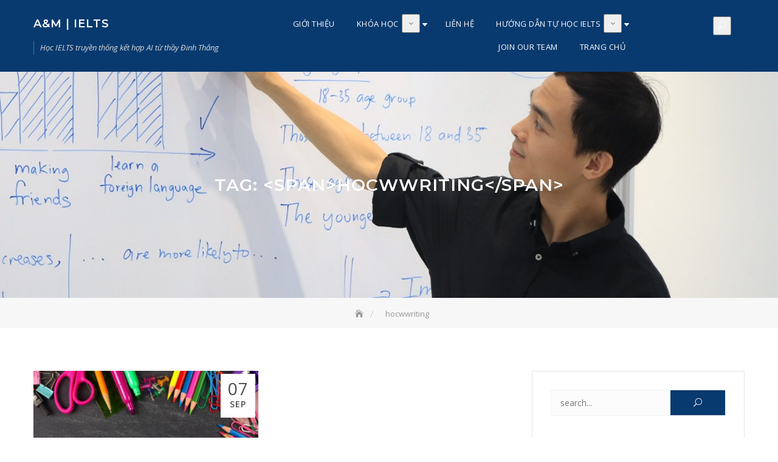

--- FILE ---
content_type: text/html; charset=UTF-8
request_url: https://ielts-dinhthang.com/tag/hocwwriting/
body_size: 12356
content:
<!DOCTYPE html>
<html lang="en-US">
<head>
	<meta charset="UTF-8">
	<meta name="viewport" content="width=device-width, initial-scale=1">
	<link rel="profile" href="http://gmpg.org/xfn/11">
	<title>hocwwriting &#8211; A&amp;M | IELTS </title>
<meta name='robots' content='max-image-preview:large' />
<link rel='dns-prefetch' href='//fonts.googleapis.com' />
<link rel='dns-prefetch' href='//s.w.org' />
<link rel="alternate" type="application/rss+xml" title="A&amp;M | IELTS  &raquo; Feed" href="https://ielts-dinhthang.com/feed/" />
<link rel="alternate" type="application/rss+xml" title="A&amp;M | IELTS  &raquo; Comments Feed" href="https://ielts-dinhthang.com/comments/feed/" />
<link rel="alternate" type="application/rss+xml" title="A&amp;M | IELTS  &raquo; hocwwriting Tag Feed" href="https://ielts-dinhthang.com/tag/hocwwriting/feed/" />
<script type="text/javascript">
window._wpemojiSettings = {"baseUrl":"https:\/\/s.w.org\/images\/core\/emoji\/13.1.0\/72x72\/","ext":".png","svgUrl":"https:\/\/s.w.org\/images\/core\/emoji\/13.1.0\/svg\/","svgExt":".svg","source":{"concatemoji":"https:\/\/ielts-dinhthang.com\/wp-includes\/js\/wp-emoji-release.min.js?ver=5.9.12"}};
/*! This file is auto-generated */
!function(e,a,t){var n,r,o,i=a.createElement("canvas"),p=i.getContext&&i.getContext("2d");function s(e,t){var a=String.fromCharCode;p.clearRect(0,0,i.width,i.height),p.fillText(a.apply(this,e),0,0);e=i.toDataURL();return p.clearRect(0,0,i.width,i.height),p.fillText(a.apply(this,t),0,0),e===i.toDataURL()}function c(e){var t=a.createElement("script");t.src=e,t.defer=t.type="text/javascript",a.getElementsByTagName("head")[0].appendChild(t)}for(o=Array("flag","emoji"),t.supports={everything:!0,everythingExceptFlag:!0},r=0;r<o.length;r++)t.supports[o[r]]=function(e){if(!p||!p.fillText)return!1;switch(p.textBaseline="top",p.font="600 32px Arial",e){case"flag":return s([127987,65039,8205,9895,65039],[127987,65039,8203,9895,65039])?!1:!s([55356,56826,55356,56819],[55356,56826,8203,55356,56819])&&!s([55356,57332,56128,56423,56128,56418,56128,56421,56128,56430,56128,56423,56128,56447],[55356,57332,8203,56128,56423,8203,56128,56418,8203,56128,56421,8203,56128,56430,8203,56128,56423,8203,56128,56447]);case"emoji":return!s([10084,65039,8205,55357,56613],[10084,65039,8203,55357,56613])}return!1}(o[r]),t.supports.everything=t.supports.everything&&t.supports[o[r]],"flag"!==o[r]&&(t.supports.everythingExceptFlag=t.supports.everythingExceptFlag&&t.supports[o[r]]);t.supports.everythingExceptFlag=t.supports.everythingExceptFlag&&!t.supports.flag,t.DOMReady=!1,t.readyCallback=function(){t.DOMReady=!0},t.supports.everything||(n=function(){t.readyCallback()},a.addEventListener?(a.addEventListener("DOMContentLoaded",n,!1),e.addEventListener("load",n,!1)):(e.attachEvent("onload",n),a.attachEvent("onreadystatechange",function(){"complete"===a.readyState&&t.readyCallback()})),(n=t.source||{}).concatemoji?c(n.concatemoji):n.wpemoji&&n.twemoji&&(c(n.twemoji),c(n.wpemoji)))}(window,document,window._wpemojiSettings);
</script>
<style type="text/css">
img.wp-smiley,
img.emoji {
	display: inline !important;
	border: none !important;
	box-shadow: none !important;
	height: 1em !important;
	width: 1em !important;
	margin: 0 0.07em !important;
	vertical-align: -0.1em !important;
	background: none !important;
	padding: 0 !important;
}
</style>
	<link rel='stylesheet' id='wp-block-library-css'  href='https://ielts-dinhthang.com/wp-includes/css/dist/block-library/style.min.css?ver=5.9.12' type='text/css' media='all' />
<style id='wp-block-library-theme-inline-css' type='text/css'>
.wp-block-audio figcaption{color:#555;font-size:13px;text-align:center}.is-dark-theme .wp-block-audio figcaption{color:hsla(0,0%,100%,.65)}.wp-block-code>code{font-family:Menlo,Consolas,monaco,monospace;color:#1e1e1e;padding:.8em 1em;border:1px solid #ddd;border-radius:4px}.wp-block-embed figcaption{color:#555;font-size:13px;text-align:center}.is-dark-theme .wp-block-embed figcaption{color:hsla(0,0%,100%,.65)}.blocks-gallery-caption{color:#555;font-size:13px;text-align:center}.is-dark-theme .blocks-gallery-caption{color:hsla(0,0%,100%,.65)}.wp-block-image figcaption{color:#555;font-size:13px;text-align:center}.is-dark-theme .wp-block-image figcaption{color:hsla(0,0%,100%,.65)}.wp-block-pullquote{border-top:4px solid;border-bottom:4px solid;margin-bottom:1.75em;color:currentColor}.wp-block-pullquote__citation,.wp-block-pullquote cite,.wp-block-pullquote footer{color:currentColor;text-transform:uppercase;font-size:.8125em;font-style:normal}.wp-block-quote{border-left:.25em solid;margin:0 0 1.75em;padding-left:1em}.wp-block-quote cite,.wp-block-quote footer{color:currentColor;font-size:.8125em;position:relative;font-style:normal}.wp-block-quote.has-text-align-right{border-left:none;border-right:.25em solid;padding-left:0;padding-right:1em}.wp-block-quote.has-text-align-center{border:none;padding-left:0}.wp-block-quote.is-large,.wp-block-quote.is-style-large,.wp-block-quote.is-style-plain{border:none}.wp-block-search .wp-block-search__label{font-weight:700}.wp-block-group:where(.has-background){padding:1.25em 2.375em}.wp-block-separator{border:none;border-bottom:2px solid;margin-left:auto;margin-right:auto;opacity:.4}.wp-block-separator:not(.is-style-wide):not(.is-style-dots){width:100px}.wp-block-separator.has-background:not(.is-style-dots){border-bottom:none;height:1px}.wp-block-separator.has-background:not(.is-style-wide):not(.is-style-dots){height:2px}.wp-block-table thead{border-bottom:3px solid}.wp-block-table tfoot{border-top:3px solid}.wp-block-table td,.wp-block-table th{padding:.5em;border:1px solid;word-break:normal}.wp-block-table figcaption{color:#555;font-size:13px;text-align:center}.is-dark-theme .wp-block-table figcaption{color:hsla(0,0%,100%,.65)}.wp-block-video figcaption{color:#555;font-size:13px;text-align:center}.is-dark-theme .wp-block-video figcaption{color:hsla(0,0%,100%,.65)}.wp-block-template-part.has-background{padding:1.25em 2.375em;margin-top:0;margin-bottom:0}
</style>
<style id='global-styles-inline-css' type='text/css'>
body{--wp--preset--color--black: #000000;--wp--preset--color--cyan-bluish-gray: #abb8c3;--wp--preset--color--white: #ffffff;--wp--preset--color--pale-pink: #f78da7;--wp--preset--color--vivid-red: #cf2e2e;--wp--preset--color--luminous-vivid-orange: #ff6900;--wp--preset--color--luminous-vivid-amber: #fcb900;--wp--preset--color--light-green-cyan: #7bdcb5;--wp--preset--color--vivid-green-cyan: #00d084;--wp--preset--color--pale-cyan-blue: #8ed1fc;--wp--preset--color--vivid-cyan-blue: #0693e3;--wp--preset--color--vivid-purple: #9b51e0;--wp--preset--color--tan: #E6DBAD;--wp--preset--color--yellow: #FDE64B;--wp--preset--color--orange: #ED7014;--wp--preset--color--red: #D0312D;--wp--preset--color--pink: #b565a7;--wp--preset--color--purple: #A32CC4;--wp--preset--color--blue: #083a6f;--wp--preset--color--green: #67B930;--wp--preset--color--brown: #231709;--wp--preset--color--grey: #4d4d4d;--wp--preset--gradient--vivid-cyan-blue-to-vivid-purple: linear-gradient(135deg,rgba(6,147,227,1) 0%,rgb(155,81,224) 100%);--wp--preset--gradient--light-green-cyan-to-vivid-green-cyan: linear-gradient(135deg,rgb(122,220,180) 0%,rgb(0,208,130) 100%);--wp--preset--gradient--luminous-vivid-amber-to-luminous-vivid-orange: linear-gradient(135deg,rgba(252,185,0,1) 0%,rgba(255,105,0,1) 100%);--wp--preset--gradient--luminous-vivid-orange-to-vivid-red: linear-gradient(135deg,rgba(255,105,0,1) 0%,rgb(207,46,46) 100%);--wp--preset--gradient--very-light-gray-to-cyan-bluish-gray: linear-gradient(135deg,rgb(238,238,238) 0%,rgb(169,184,195) 100%);--wp--preset--gradient--cool-to-warm-spectrum: linear-gradient(135deg,rgb(74,234,220) 0%,rgb(151,120,209) 20%,rgb(207,42,186) 40%,rgb(238,44,130) 60%,rgb(251,105,98) 80%,rgb(254,248,76) 100%);--wp--preset--gradient--blush-light-purple: linear-gradient(135deg,rgb(255,206,236) 0%,rgb(152,150,240) 100%);--wp--preset--gradient--blush-bordeaux: linear-gradient(135deg,rgb(254,205,165) 0%,rgb(254,45,45) 50%,rgb(107,0,62) 100%);--wp--preset--gradient--luminous-dusk: linear-gradient(135deg,rgb(255,203,112) 0%,rgb(199,81,192) 50%,rgb(65,88,208) 100%);--wp--preset--gradient--pale-ocean: linear-gradient(135deg,rgb(255,245,203) 0%,rgb(182,227,212) 50%,rgb(51,167,181) 100%);--wp--preset--gradient--electric-grass: linear-gradient(135deg,rgb(202,248,128) 0%,rgb(113,206,126) 100%);--wp--preset--gradient--midnight: linear-gradient(135deg,rgb(2,3,129) 0%,rgb(40,116,252) 100%);--wp--preset--duotone--dark-grayscale: url('#wp-duotone-dark-grayscale');--wp--preset--duotone--grayscale: url('#wp-duotone-grayscale');--wp--preset--duotone--purple-yellow: url('#wp-duotone-purple-yellow');--wp--preset--duotone--blue-red: url('#wp-duotone-blue-red');--wp--preset--duotone--midnight: url('#wp-duotone-midnight');--wp--preset--duotone--magenta-yellow: url('#wp-duotone-magenta-yellow');--wp--preset--duotone--purple-green: url('#wp-duotone-purple-green');--wp--preset--duotone--blue-orange: url('#wp-duotone-blue-orange');--wp--preset--font-size--small: 12px;--wp--preset--font-size--medium: 20px;--wp--preset--font-size--large: 36px;--wp--preset--font-size--x-large: 42px;--wp--preset--font-size--regular: 16px;--wp--preset--font-size--larger: 36px;--wp--preset--font-size--huge: 48px;}.has-black-color{color: var(--wp--preset--color--black) !important;}.has-cyan-bluish-gray-color{color: var(--wp--preset--color--cyan-bluish-gray) !important;}.has-white-color{color: var(--wp--preset--color--white) !important;}.has-pale-pink-color{color: var(--wp--preset--color--pale-pink) !important;}.has-vivid-red-color{color: var(--wp--preset--color--vivid-red) !important;}.has-luminous-vivid-orange-color{color: var(--wp--preset--color--luminous-vivid-orange) !important;}.has-luminous-vivid-amber-color{color: var(--wp--preset--color--luminous-vivid-amber) !important;}.has-light-green-cyan-color{color: var(--wp--preset--color--light-green-cyan) !important;}.has-vivid-green-cyan-color{color: var(--wp--preset--color--vivid-green-cyan) !important;}.has-pale-cyan-blue-color{color: var(--wp--preset--color--pale-cyan-blue) !important;}.has-vivid-cyan-blue-color{color: var(--wp--preset--color--vivid-cyan-blue) !important;}.has-vivid-purple-color{color: var(--wp--preset--color--vivid-purple) !important;}.has-black-background-color{background-color: var(--wp--preset--color--black) !important;}.has-cyan-bluish-gray-background-color{background-color: var(--wp--preset--color--cyan-bluish-gray) !important;}.has-white-background-color{background-color: var(--wp--preset--color--white) !important;}.has-pale-pink-background-color{background-color: var(--wp--preset--color--pale-pink) !important;}.has-vivid-red-background-color{background-color: var(--wp--preset--color--vivid-red) !important;}.has-luminous-vivid-orange-background-color{background-color: var(--wp--preset--color--luminous-vivid-orange) !important;}.has-luminous-vivid-amber-background-color{background-color: var(--wp--preset--color--luminous-vivid-amber) !important;}.has-light-green-cyan-background-color{background-color: var(--wp--preset--color--light-green-cyan) !important;}.has-vivid-green-cyan-background-color{background-color: var(--wp--preset--color--vivid-green-cyan) !important;}.has-pale-cyan-blue-background-color{background-color: var(--wp--preset--color--pale-cyan-blue) !important;}.has-vivid-cyan-blue-background-color{background-color: var(--wp--preset--color--vivid-cyan-blue) !important;}.has-vivid-purple-background-color{background-color: var(--wp--preset--color--vivid-purple) !important;}.has-black-border-color{border-color: var(--wp--preset--color--black) !important;}.has-cyan-bluish-gray-border-color{border-color: var(--wp--preset--color--cyan-bluish-gray) !important;}.has-white-border-color{border-color: var(--wp--preset--color--white) !important;}.has-pale-pink-border-color{border-color: var(--wp--preset--color--pale-pink) !important;}.has-vivid-red-border-color{border-color: var(--wp--preset--color--vivid-red) !important;}.has-luminous-vivid-orange-border-color{border-color: var(--wp--preset--color--luminous-vivid-orange) !important;}.has-luminous-vivid-amber-border-color{border-color: var(--wp--preset--color--luminous-vivid-amber) !important;}.has-light-green-cyan-border-color{border-color: var(--wp--preset--color--light-green-cyan) !important;}.has-vivid-green-cyan-border-color{border-color: var(--wp--preset--color--vivid-green-cyan) !important;}.has-pale-cyan-blue-border-color{border-color: var(--wp--preset--color--pale-cyan-blue) !important;}.has-vivid-cyan-blue-border-color{border-color: var(--wp--preset--color--vivid-cyan-blue) !important;}.has-vivid-purple-border-color{border-color: var(--wp--preset--color--vivid-purple) !important;}.has-vivid-cyan-blue-to-vivid-purple-gradient-background{background: var(--wp--preset--gradient--vivid-cyan-blue-to-vivid-purple) !important;}.has-light-green-cyan-to-vivid-green-cyan-gradient-background{background: var(--wp--preset--gradient--light-green-cyan-to-vivid-green-cyan) !important;}.has-luminous-vivid-amber-to-luminous-vivid-orange-gradient-background{background: var(--wp--preset--gradient--luminous-vivid-amber-to-luminous-vivid-orange) !important;}.has-luminous-vivid-orange-to-vivid-red-gradient-background{background: var(--wp--preset--gradient--luminous-vivid-orange-to-vivid-red) !important;}.has-very-light-gray-to-cyan-bluish-gray-gradient-background{background: var(--wp--preset--gradient--very-light-gray-to-cyan-bluish-gray) !important;}.has-cool-to-warm-spectrum-gradient-background{background: var(--wp--preset--gradient--cool-to-warm-spectrum) !important;}.has-blush-light-purple-gradient-background{background: var(--wp--preset--gradient--blush-light-purple) !important;}.has-blush-bordeaux-gradient-background{background: var(--wp--preset--gradient--blush-bordeaux) !important;}.has-luminous-dusk-gradient-background{background: var(--wp--preset--gradient--luminous-dusk) !important;}.has-pale-ocean-gradient-background{background: var(--wp--preset--gradient--pale-ocean) !important;}.has-electric-grass-gradient-background{background: var(--wp--preset--gradient--electric-grass) !important;}.has-midnight-gradient-background{background: var(--wp--preset--gradient--midnight) !important;}.has-small-font-size{font-size: var(--wp--preset--font-size--small) !important;}.has-medium-font-size{font-size: var(--wp--preset--font-size--medium) !important;}.has-large-font-size{font-size: var(--wp--preset--font-size--large) !important;}.has-x-large-font-size{font-size: var(--wp--preset--font-size--x-large) !important;}
</style>
<link rel='stylesheet' id='wpfc-css'  href='https://ielts-dinhthang.com/wp-content/plugins/gs-facebook-comments/public/css/wpfc-public.css?ver=1.7.5' type='text/css' media='all' />
<link rel='stylesheet' id='learndash_quiz_front_css-css'  href='//ielts-dinhthang.com/wp-content/plugins/sfwd-lms/themes/legacy/templates/learndash_quiz_front.min.css?ver=3.6.0.3' type='text/css' media='all' />
<link rel='stylesheet' id='jquery-dropdown-css-css'  href='//ielts-dinhthang.com/wp-content/plugins/sfwd-lms/assets/css/jquery.dropdown.min.css?ver=3.6.0.3' type='text/css' media='all' />
<link rel='stylesheet' id='learndash_lesson_video-css'  href='//ielts-dinhthang.com/wp-content/plugins/sfwd-lms/themes/legacy/templates/learndash_lesson_video.min.css?ver=3.6.0.3' type='text/css' media='all' />
<link rel='stylesheet' id='learndash-front-css'  href='//ielts-dinhthang.com/wp-content/plugins/sfwd-lms/themes/ld30/assets/css/learndash.min.css?ver=3.6.0.3' type='text/css' media='all' />
<link rel='stylesheet' id='education-booster-google-fonts-css'  href='https://fonts.googleapis.com/css?family=Montserrat:300,300i,400,400i,500,500i,600,600i,700,700i|Open+Sans:300,300i,400,400i,600,600i,700,700i,800,800i' type='text/css' media='all' />
<link rel='stylesheet' id='bootstrap-css'  href='https://ielts-dinhthang.com/wp-content/themes/education-booster/assets/vendors/bootstrap/css/bootstrap.min.css' type='text/css' media='all' />
<link rel='stylesheet' id='kfi-icons-css'  href='https://ielts-dinhthang.com/wp-content/themes/education-booster/assets/vendors/kf-icons/css/style.css' type='text/css' media='all' />
<link rel='stylesheet' id='owlcarousel-css'  href='https://ielts-dinhthang.com/wp-content/themes/education-booster/assets/vendors/OwlCarousel2-2.2.1/assets/owl.carousel.min.css' type='text/css' media='all' />
<link rel='stylesheet' id='owlcarousel-theme-css'  href='https://ielts-dinhthang.com/wp-content/themes/education-booster/assets/vendors/OwlCarousel2-2.2.1/assets/owl.theme.default.min.css' type='text/css' media='all' />
<link rel='stylesheet' id='education-booster-blocks-css'  href='https://ielts-dinhthang.com/wp-content/themes/education-booster/assets/css/blocks.min.css' type='text/css' media='all' />
<link rel='stylesheet' id='education-booster-style-css'  href='https://ielts-dinhthang.com/wp-content/themes/education-booster/style.css' type='text/css' media='all' />
<style id='akismet-widget-style-inline-css' type='text/css'>

			.a-stats {
				--akismet-color-mid-green: #357b49;
				--akismet-color-white: #fff;
				--akismet-color-light-grey: #f6f7f7;

				max-width: 350px;
				width: auto;
			}

			.a-stats * {
				all: unset;
				box-sizing: border-box;
			}

			.a-stats strong {
				font-weight: 600;
			}

			.a-stats a.a-stats__link,
			.a-stats a.a-stats__link:visited,
			.a-stats a.a-stats__link:active {
				background: var(--akismet-color-mid-green);
				border: none;
				box-shadow: none;
				border-radius: 8px;
				color: var(--akismet-color-white);
				cursor: pointer;
				display: block;
				font-family: -apple-system, BlinkMacSystemFont, 'Segoe UI', 'Roboto', 'Oxygen-Sans', 'Ubuntu', 'Cantarell', 'Helvetica Neue', sans-serif;
				font-weight: 500;
				padding: 12px;
				text-align: center;
				text-decoration: none;
				transition: all 0.2s ease;
			}

			/* Extra specificity to deal with TwentyTwentyOne focus style */
			.widget .a-stats a.a-stats__link:focus {
				background: var(--akismet-color-mid-green);
				color: var(--akismet-color-white);
				text-decoration: none;
			}

			.a-stats a.a-stats__link:hover {
				filter: brightness(110%);
				box-shadow: 0 4px 12px rgba(0, 0, 0, 0.06), 0 0 2px rgba(0, 0, 0, 0.16);
			}

			.a-stats .count {
				color: var(--akismet-color-white);
				display: block;
				font-size: 1.5em;
				line-height: 1.4;
				padding: 0 13px;
				white-space: nowrap;
			}
		
</style>
<script type='text/javascript' src='https://ielts-dinhthang.com/wp-includes/js/jquery/jquery.min.js?ver=3.6.0' id='jquery-core-js'></script>
<script type='text/javascript' src='https://ielts-dinhthang.com/wp-includes/js/jquery/jquery-migrate.min.js?ver=3.3.2' id='jquery-migrate-js'></script>
<script type='text/javascript' src='https://ielts-dinhthang.com/wp-content/plugins/gs-facebook-comments/public/js/wpfc-public.js?ver=1.7.5' id='wpfc-js'></script>
<link rel="https://api.w.org/" href="https://ielts-dinhthang.com/wp-json/" /><link rel="alternate" type="application/json" href="https://ielts-dinhthang.com/wp-json/wp/v2/tags/130" /><link rel="EditURI" type="application/rsd+xml" title="RSD" href="https://ielts-dinhthang.com/xmlrpc.php?rsd" />
<link rel="wlwmanifest" type="application/wlwmanifest+xml" href="https://ielts-dinhthang.com/wp-includes/wlwmanifest.xml" /> 
<meta name="generator" content="WordPress 5.9.12" />
<meta property="fb:app_id" content="791009221281054" />		<script>
			var jabvfcr = {
				selector: "FOOTER &gt; DIV &gt; DIV &gt; DIV",
				manipulation: "html",
				html: '<strong>A&amp;M | IELTS </strong>- Phương pháp học IELTS truyền thống kết hợp AI từ thầy Đinh Thắng\n  <strong>Hotline</strong> 032.888.5020 \n Số 04/91 Lương Định Của, Đống Đa, Hà Nội<a href="https://www.facebook.com/ieltsdinhthang">/ieltsdinhthang</a><strong>A&amp;M | IELTS </strong> là trung tâm Anh ngữ trực thuộc Công ty Cổ phần Giáo dục EDUNAS Việt Nam | Giấy chứng nhận doanh nghiệp số 0109498087 | Sở Kế hoạch &amp; Đầu tư TP Hà Nội. '
			};
		</script>
			<style type="text/css">
		.offcanvas-menu-open .kt-offcanvas-overlay {
		    position: fixed;
		    width: 100%;
		    height: 100%;
		    background: rgba(0, 0, 0, 0.7);
		    opacity: 1;
		    z-index: 9;
		    top: 0px;
		}

		.kt-offcanvas-overlay {
		    width: 0;
		    height: 0;
		    opacity: 0;
		    transition: opacity 0.5s;
		}
		
		#primary-nav-container{
			padding-top: 0px;
		}

					.top-header {
			    background-color: #262626;
			}
			.top-header, .top-header .top-header-left .list a, .top-header .top-header-right .socialgroup a {
			    color: #ccc;
			}
		
		
		
		
		/*======================================*/
		/* Site title */
		/*======================================*/
		.site-header .site-branding .site-title,
		.site-header .site-branding .site-title a {
			color: #ffffff;
		} 

		/*======================================*/
		/* Tagline title */
		/*======================================*/
		.site-header .site-branding .site-description {
			color: #d9d9d9;
		}

		/*======================================*/
		/* Primary color */
		/*======================================*/

		/*======================================*/
		/* Background Primary color */
		/*======================================*/
		.button-primary,
		#go-top span,
		.site-header,
		.block-slider #kt-slide-pager .owl-dot span:hover,
		.block-slider #kt-slide-pager .owl-dot span:focus,
		.block-slider #kt-slide-pager .owl-dot span:active,
		.block-slider #kt-slide-pager .owl-dot.active span:hover,
		.block-slider #kt-slide-pager .owl-dot.active span:focus,
		.block-slider #kt-slide-pager .owl-dot.active span:active,
		article.hentry.sticky .post-format-outer > span a,
		.icon-block-outer .list-inner .icon-area .icon-outer a,
		.searchform .search-button,
		.block-grid .post-content .post-content-inner span.cat a,
		.top-header .top-header-right .socialgroup a:hover,
		.top-header .top-header-right .socialgroup a:focus,
		.top-header .top-header-right .socialgroup a:active, .sub-title:before {
			background-color: #083a6f		}

		/*======================================*/
		/* Border Primary color */
		/*======================================*/
		.button-primary,
		.block-grid .post-content .post-content-inner span.cat a,
		.block-slider #kt-slide-pager .owl-dot span:hover,
		.block-slider #kt-slide-pager .owl-dot span:focus,
		.block-slider #kt-slide-pager .owl-dot span:active,
		.searchform .search-button {
			border-color: #083a6f		}

		/*======================================*/
		/* Primary text color */
		/*======================================*/
		.block-testimonial .slide-item article.post-content .post-content-inner .post-title span, .sub-title {
			color: #083a6f		}
		
	</style>
	<style type="text/css">.recentcomments a{display:inline !important;padding:0 !important;margin:0 !important;}</style><link rel="icon" href="https://ielts-dinhthang.com/wp-content/uploads/2021/02/cropped-The-official-Cambridge-guide-to-IELTS-1-32x32.jpg" sizes="32x32" />
<link rel="icon" href="https://ielts-dinhthang.com/wp-content/uploads/2021/02/cropped-The-official-Cambridge-guide-to-IELTS-1-192x192.jpg" sizes="192x192" />
<link rel="apple-touch-icon" href="https://ielts-dinhthang.com/wp-content/uploads/2021/02/cropped-The-official-Cambridge-guide-to-IELTS-1-180x180.jpg" />
<meta name="msapplication-TileImage" content="https://ielts-dinhthang.com/wp-content/uploads/2021/02/cropped-The-official-Cambridge-guide-to-IELTS-1-270x270.jpg" />
</head>

<body class="archive tag tag-hocwwriting tag-130 grid-col-2">
<svg xmlns="http://www.w3.org/2000/svg" viewBox="0 0 0 0" width="0" height="0" focusable="false" role="none" style="visibility: hidden; position: absolute; left: -9999px; overflow: hidden;" ><defs><filter id="wp-duotone-dark-grayscale"><feColorMatrix color-interpolation-filters="sRGB" type="matrix" values=" .299 .587 .114 0 0 .299 .587 .114 0 0 .299 .587 .114 0 0 .299 .587 .114 0 0 " /><feComponentTransfer color-interpolation-filters="sRGB" ><feFuncR type="table" tableValues="0 0.49803921568627" /><feFuncG type="table" tableValues="0 0.49803921568627" /><feFuncB type="table" tableValues="0 0.49803921568627" /><feFuncA type="table" tableValues="1 1" /></feComponentTransfer><feComposite in2="SourceGraphic" operator="in" /></filter></defs></svg><svg xmlns="http://www.w3.org/2000/svg" viewBox="0 0 0 0" width="0" height="0" focusable="false" role="none" style="visibility: hidden; position: absolute; left: -9999px; overflow: hidden;" ><defs><filter id="wp-duotone-grayscale"><feColorMatrix color-interpolation-filters="sRGB" type="matrix" values=" .299 .587 .114 0 0 .299 .587 .114 0 0 .299 .587 .114 0 0 .299 .587 .114 0 0 " /><feComponentTransfer color-interpolation-filters="sRGB" ><feFuncR type="table" tableValues="0 1" /><feFuncG type="table" tableValues="0 1" /><feFuncB type="table" tableValues="0 1" /><feFuncA type="table" tableValues="1 1" /></feComponentTransfer><feComposite in2="SourceGraphic" operator="in" /></filter></defs></svg><svg xmlns="http://www.w3.org/2000/svg" viewBox="0 0 0 0" width="0" height="0" focusable="false" role="none" style="visibility: hidden; position: absolute; left: -9999px; overflow: hidden;" ><defs><filter id="wp-duotone-purple-yellow"><feColorMatrix color-interpolation-filters="sRGB" type="matrix" values=" .299 .587 .114 0 0 .299 .587 .114 0 0 .299 .587 .114 0 0 .299 .587 .114 0 0 " /><feComponentTransfer color-interpolation-filters="sRGB" ><feFuncR type="table" tableValues="0.54901960784314 0.98823529411765" /><feFuncG type="table" tableValues="0 1" /><feFuncB type="table" tableValues="0.71764705882353 0.25490196078431" /><feFuncA type="table" tableValues="1 1" /></feComponentTransfer><feComposite in2="SourceGraphic" operator="in" /></filter></defs></svg><svg xmlns="http://www.w3.org/2000/svg" viewBox="0 0 0 0" width="0" height="0" focusable="false" role="none" style="visibility: hidden; position: absolute; left: -9999px; overflow: hidden;" ><defs><filter id="wp-duotone-blue-red"><feColorMatrix color-interpolation-filters="sRGB" type="matrix" values=" .299 .587 .114 0 0 .299 .587 .114 0 0 .299 .587 .114 0 0 .299 .587 .114 0 0 " /><feComponentTransfer color-interpolation-filters="sRGB" ><feFuncR type="table" tableValues="0 1" /><feFuncG type="table" tableValues="0 0.27843137254902" /><feFuncB type="table" tableValues="0.5921568627451 0.27843137254902" /><feFuncA type="table" tableValues="1 1" /></feComponentTransfer><feComposite in2="SourceGraphic" operator="in" /></filter></defs></svg><svg xmlns="http://www.w3.org/2000/svg" viewBox="0 0 0 0" width="0" height="0" focusable="false" role="none" style="visibility: hidden; position: absolute; left: -9999px; overflow: hidden;" ><defs><filter id="wp-duotone-midnight"><feColorMatrix color-interpolation-filters="sRGB" type="matrix" values=" .299 .587 .114 0 0 .299 .587 .114 0 0 .299 .587 .114 0 0 .299 .587 .114 0 0 " /><feComponentTransfer color-interpolation-filters="sRGB" ><feFuncR type="table" tableValues="0 0" /><feFuncG type="table" tableValues="0 0.64705882352941" /><feFuncB type="table" tableValues="0 1" /><feFuncA type="table" tableValues="1 1" /></feComponentTransfer><feComposite in2="SourceGraphic" operator="in" /></filter></defs></svg><svg xmlns="http://www.w3.org/2000/svg" viewBox="0 0 0 0" width="0" height="0" focusable="false" role="none" style="visibility: hidden; position: absolute; left: -9999px; overflow: hidden;" ><defs><filter id="wp-duotone-magenta-yellow"><feColorMatrix color-interpolation-filters="sRGB" type="matrix" values=" .299 .587 .114 0 0 .299 .587 .114 0 0 .299 .587 .114 0 0 .299 .587 .114 0 0 " /><feComponentTransfer color-interpolation-filters="sRGB" ><feFuncR type="table" tableValues="0.78039215686275 1" /><feFuncG type="table" tableValues="0 0.94901960784314" /><feFuncB type="table" tableValues="0.35294117647059 0.47058823529412" /><feFuncA type="table" tableValues="1 1" /></feComponentTransfer><feComposite in2="SourceGraphic" operator="in" /></filter></defs></svg><svg xmlns="http://www.w3.org/2000/svg" viewBox="0 0 0 0" width="0" height="0" focusable="false" role="none" style="visibility: hidden; position: absolute; left: -9999px; overflow: hidden;" ><defs><filter id="wp-duotone-purple-green"><feColorMatrix color-interpolation-filters="sRGB" type="matrix" values=" .299 .587 .114 0 0 .299 .587 .114 0 0 .299 .587 .114 0 0 .299 .587 .114 0 0 " /><feComponentTransfer color-interpolation-filters="sRGB" ><feFuncR type="table" tableValues="0.65098039215686 0.40392156862745" /><feFuncG type="table" tableValues="0 1" /><feFuncB type="table" tableValues="0.44705882352941 0.4" /><feFuncA type="table" tableValues="1 1" /></feComponentTransfer><feComposite in2="SourceGraphic" operator="in" /></filter></defs></svg><svg xmlns="http://www.w3.org/2000/svg" viewBox="0 0 0 0" width="0" height="0" focusable="false" role="none" style="visibility: hidden; position: absolute; left: -9999px; overflow: hidden;" ><defs><filter id="wp-duotone-blue-orange"><feColorMatrix color-interpolation-filters="sRGB" type="matrix" values=" .299 .587 .114 0 0 .299 .587 .114 0 0 .299 .587 .114 0 0 .299 .587 .114 0 0 " /><feComponentTransfer color-interpolation-filters="sRGB" ><feFuncR type="table" tableValues="0.098039215686275 1" /><feFuncG type="table" tableValues="0 0.66274509803922" /><feFuncB type="table" tableValues="0.84705882352941 0.41960784313725" /><feFuncA type="table" tableValues="1 1" /></feComponentTransfer><feComposite in2="SourceGraphic" operator="in" /></filter></defs></svg>
	<div id="page" class="site">
		<a class="skip-link screen-reader-text" href="#content">
			Skip to content		</a>
		<div id="offcanvas-menu">
	<div class="close-offcanvas-menu">
		<span class="kfi kfi-close"></span>
	</div>
	<div id="primary-nav-offcanvas" class="offcanvas-navigation">
		<ul id="primary-menu" class="primary-menu"><li id="menu-item-63" class="menu-item menu-item-type-post_type menu-item-object-page menu-item-home menu-item-63"><a href="https://ielts-dinhthang.com/">GIỚI THIỆU</a></li>
<li id="menu-item-7553" class="menu-item menu-item-type-post_type menu-item-object-page menu-item-has-children menu-item-7553"><a href="https://ielts-dinhthang.com/lich-khai-giang/">KHÓA HỌC</a>
<ul class="sub-menu">
	<li id="menu-item-7554" class="menu-item menu-item-type-post_type menu-item-object-page menu-item-7554"><a href="https://ielts-dinhthang.com/lich-khai-giang/">LỊCH KHAI GIẢNG</a></li>
	<li id="menu-item-40" class="menu-item menu-item-type-post_type menu-item-object-page menu-item-40"><a href="https://ielts-dinhthang.com/khoa-hoc/ielts-foundation/">KHÓA HỌC IELTS FOUNDATION</a></li>
	<li id="menu-item-56" class="menu-item menu-item-type-post_type menu-item-object-page menu-item-56"><a href="https://ielts-dinhthang.com/khoa-hoc/ielts-overall/">KHÓA HỌC IELTS OVERALL</a></li>
</ul>
</li>
<li id="menu-item-7084" class="menu-item menu-item-type-post_type menu-item-object-page menu-item-7084"><a href="https://ielts-dinhthang.com/lien-he/">LIÊN HỆ</a></li>
<li id="menu-item-118" class="menu-item menu-item-type-post_type menu-item-object-page current_page_parent menu-item-has-children menu-item-118"><a href="https://ielts-dinhthang.com/cach-tu-hoc-ielts-hieu-qua/">HƯỚNG DẪN TỰ HỌC IELTS</a>
<ul class="sub-menu">
	<li id="menu-item-32" class="menu-item menu-item-type-post_type menu-item-object-page menu-item-32"><a href="https://ielts-dinhthang.com/listening/">LISTENING</a></li>
	<li id="menu-item-58" class="menu-item menu-item-type-post_type menu-item-object-page menu-item-58"><a href="https://ielts-dinhthang.com/speaking/">SPEAKING</a></li>
	<li id="menu-item-46" class="menu-item menu-item-type-post_type menu-item-object-page menu-item-46"><a href="https://ielts-dinhthang.com/reading/">READING</a></li>
	<li id="menu-item-5881" class="menu-item menu-item-type-post_type menu-item-object-page menu-item-5881"><a href="https://ielts-dinhthang.com/writing/">WRITING</a></li>
</ul>
</li>
<li id="menu-item-7083" class="menu-item menu-item-type-post_type menu-item-object-page menu-item-7083"><a href="https://ielts-dinhthang.com/tuyen-dung/">JOIN OUR TEAM</a></li>
<li id="menu-item-7253" class="menu-item menu-item-type-custom menu-item-object-custom menu-item-home menu-item-7253"><a href="https://ielts-dinhthang.com">TRANG CHỦ</a></li>
</ul>	</div>
</div>				<header id="masthead" class="wrapper site-header" role="banner">
			<div class="container">
				<div class="row">
					<div class="col-xs-7 col-sm-9 col-md-4">
						<div class="site-branding-outer clearfix">
	<div class="site-branding">
					<p class="site-title">
					<a href="https://ielts-dinhthang.com/" rel="home">
						A&amp;M | IELTS 					</a>
				</p>
				<p class="site-description">
				Học IELTS truyền thống kết hợp AI từ thầy Đinh Thắng			</p>
		</div><!-- .site-branding -->
</div>					</div>
					<div class="col-xs-5 col-sm-3 col-md-8" id="primary-nav-container">
						<div class="wrap-nav main-navigation">
							<div id="navigation" class="hidden-xs hidden-sm">
							    <nav id="site-navigation" class="main-navigation" role="navigation" aria-label="Primary Menu">
									<ul id="primary-menu" class="primary-menu"><li class="menu-item menu-item-type-post_type menu-item-object-page menu-item-home menu-item-63"><a href="https://ielts-dinhthang.com/">GIỚI THIỆU</a></li>
<li class="menu-item menu-item-type-post_type menu-item-object-page menu-item-has-children menu-item-7553"><a href="https://ielts-dinhthang.com/lich-khai-giang/">KHÓA HỌC</a>
<ul class="sub-menu">
	<li class="menu-item menu-item-type-post_type menu-item-object-page menu-item-7554"><a href="https://ielts-dinhthang.com/lich-khai-giang/">LỊCH KHAI GIẢNG</a></li>
	<li class="menu-item menu-item-type-post_type menu-item-object-page menu-item-40"><a href="https://ielts-dinhthang.com/khoa-hoc/ielts-foundation/">KHÓA HỌC IELTS FOUNDATION</a></li>
	<li class="menu-item menu-item-type-post_type menu-item-object-page menu-item-56"><a href="https://ielts-dinhthang.com/khoa-hoc/ielts-overall/">KHÓA HỌC IELTS OVERALL</a></li>
</ul>
</li>
<li class="menu-item menu-item-type-post_type menu-item-object-page menu-item-7084"><a href="https://ielts-dinhthang.com/lien-he/">LIÊN HỆ</a></li>
<li class="menu-item menu-item-type-post_type menu-item-object-page current_page_parent menu-item-has-children menu-item-118"><a href="https://ielts-dinhthang.com/cach-tu-hoc-ielts-hieu-qua/">HƯỚNG DẪN TỰ HỌC IELTS</a>
<ul class="sub-menu">
	<li class="menu-item menu-item-type-post_type menu-item-object-page menu-item-32"><a href="https://ielts-dinhthang.com/listening/">LISTENING</a></li>
	<li class="menu-item menu-item-type-post_type menu-item-object-page menu-item-58"><a href="https://ielts-dinhthang.com/speaking/">SPEAKING</a></li>
	<li class="menu-item menu-item-type-post_type menu-item-object-page menu-item-46"><a href="https://ielts-dinhthang.com/reading/">READING</a></li>
	<li class="menu-item menu-item-type-post_type menu-item-object-page menu-item-5881"><a href="https://ielts-dinhthang.com/writing/">WRITING</a></li>
</ul>
</li>
<li class="menu-item menu-item-type-post_type menu-item-object-page menu-item-7083"><a href="https://ielts-dinhthang.com/tuyen-dung/">JOIN OUR TEAM</a></li>
<li class="menu-item menu-item-type-custom menu-item-object-custom menu-item-home menu-item-7253"><a href="https://ielts-dinhthang.com">TRANG CHỦ</a></li>
</ul>							    </nav>
							</div>
						</div>
						<div class="header-bottom-right">
														<span class="search-icon">
								<a href="#">
									<button aria-expanded="false">
										<span class="kfi kfi-search" aria-hidden="true"></span>
									</button>
								</a>
								<div id="search-form">
									<form role="search" method="get" id="searchform" class="searchform" action="https://ielts-dinhthang.com/">
				<div>
					<label class="screen-reader-text" for="s">Search for:</label>
					<input type="text" value="" name="s" id="s" />
					<input type="submit" id="searchsubmit" value="Search" />
				</div>
			<button type="submit" class="search-button"><span class="kfi kfi-search"></span></button></form>								</div><!-- /#search-form -->
							</span>
																					<span class="alt-menu-icon visible-sm">
								<a class="offcanvas-menu-toggler" href="#">
									<span class="kfi kfi-menu"></span>
								</a>
							</span>
						</div>
					</div>
				</div>
			</div>
		</header><!-- #masthead -->
		<div id="content" class="wrapper site-main">

<section class="wrapper section-banner-wrap">
<div class="wrap-inner-banner" style="background-image: url('https://ielts-dinhthang.com/wp-content/uploads/2021/08/cropped-IMG_7291-3.jpg')">
	<div class="container">
		<header class="page-header">
			<div class="inner-header-content">
				<h1 class="page-title">Tag: &lt;span&gt;hocwwriting&lt;/span&gt;</h1>
							</div>
		</header>
	</div>
</div>
	<div class="breadcrumb-wrap">
		<div class="container">
			<nav role="navigation" aria-label="Breadcrumbs" class="breadcrumb-trail breadcrumbs" itemprop="breadcrumb"><ul class="trail-items" itemscope itemtype="http://schema.org/BreadcrumbList"><meta name="numberOfItems" content="2" /><meta name="itemListOrder" content="Ascending" /><li itemprop="itemListElement" itemscope itemtype="http://schema.org/ListItem" class="trail-item trail-begin"><a href="https://ielts-dinhthang.com/" rel="home" itemprop="item"><span itemprop="name">Home</span></a><meta itemprop="position" content="1" /></li><li itemprop="itemListElement" itemscope itemtype="http://schema.org/ListItem" class="trail-item trail-end"><span itemprop="item"><span itemprop="name">hocwwriting</span></span><meta itemprop="position" content="2" /></li></ul></nav>		</div>
	</div>
</section>	<section class="wrapper block-grid" id="main-content">
		<div class="container">
			<div class="row">
				<div class="col-xs-12 col-sm-7 col-md-8" id="main-wrap">
					<div class="row masonry-wrapper">
						<div class="masonry-grid">
	<article id="post-3946" class="post-content post-3946 post type-post status-publish format-standard has-post-thumbnail hentry category-writing tag-hocwwriting tag-ieltsdinhthang tag-ieltswriting">
		<div class="post-thumb-outer">
				<div class="post-thumb">
	    <figure>
    	<img width="390" height="262" src="https://ielts-dinhthang.com/wp-content/uploads/2020/09/1505303258_007721_1505304586_noticia_normal.jpg" class="attachment-education-booster-390-320 size-education-booster-390-320 wp-post-image" alt="" loading="lazy" srcset="https://ielts-dinhthang.com/wp-content/uploads/2020/09/1505303258_007721_1505304586_noticia_normal.jpg 980w, https://ielts-dinhthang.com/wp-content/uploads/2020/09/1505303258_007721_1505304586_noticia_normal-300x202.jpg 300w, https://ielts-dinhthang.com/wp-content/uploads/2020/09/1505303258_007721_1505304586_noticia_normal-768x516.jpg 768w" sizes="(max-width: 390px) 100vw, 390px" />    		        <a href="https://ielts-dinhthang.com/mot-so-loi-khuyen-cho-cac-ban-muon-tu-6-5-len-7-5-writing/"></a>
    		    </figure>
	</div>
		
					<div class="post-detail">
						<a href="https://ielts-dinhthang.com/2020/09/07/" class="date">
							<span class="day">07</span>
							<span class="monthyear">
								<p>Sep</p>
							</span>
						</a>
					</div>
					</div>

					<div class="post-format-outer">
				<span class="post-format">
					<a href="">
						<span class="kfi kfi-pushpin-alt"></span>
					</a>
				</span>
			</div>
		
		<div class="post-content-inner">
						<span class="cat">
										<a href="https://ielts-dinhthang.com/category/writing/">
						Writing					</a>
				</span>
					<header class="post-title">
				<h3>
					<a href="https://ielts-dinhthang.com/mot-so-loi-khuyen-cho-cac-ban-muon-tu-6-5-len-7-5-writing/">
						Một số lời khuyên cho các bạn muốn từ 6.5 lên 7.5 writing					</a>
				</h3>
			</header>
			<div class="post-text"><p>Khoảng cách điểm từ 6.5 lên 7.0 tưởng là ngắn nhưng lại khiến nhiều bạn&hellip;</p>
</div>
			<div class="button-container">
				<a href="https://ielts-dinhthang.com/mot-so-loi-khuyen-cho-cac-ban-muon-tu-6-5-len-7-5-writing/" class="button-text">
					Read More				</a>
							</div>
		</div>
	</article>
</div>
					</div>
									</div>
				
<div class="col-xs-12 col-sm-5 col-md-4" >
	<sidebar class="sidebar clearfix" id="primary-sidebar">
	<div id="search-2" class="widget widget_search"><form role="search" method="get" id="searchform" class="searchform" action="https://ielts-dinhthang.com/">
				<div>
					<label class="screen-reader-text" for="s">Search for:</label>
					<input type="text" value="" name="s" id="s" />
					<input type="submit" id="searchsubmit" value="Search" />
				</div>
			<button type="submit" class="search-button"><span class="kfi kfi-search"></span></button></form></div>
		<div id="recent-posts-2" class="widget widget_recent_entries">
		<h2 class="widget-title">Recent Posts</h2>
		<ul>
											<li>
					<a href="https://ielts-dinhthang.com/dua-555win-vao-danh-sach-top-6-nen-tang-ca-cuoc-the-thao-tai-sao-nen-tang-nay-co-the-ghi-dau-trong-nganh-ca-cuoc/">Đưa 555win vào danh sách top 6 nền tảng cá cược thể thao &#8211; Tại Sao Nền Tảng Này Có Thể Ghi Dấu Trong Ngành Cá Cược</a>
									</li>
											<li>
					<a href="https://ielts-dinhthang.com/kham-pha-nhung-meo-ca-cuoc-voi-555win-chinh-thuc-bi-quyet-de-thanh-cong-trong-the-gioi-ca-cuoc/">Khám Phá Những Mẹo Cá Cược Với 555win Chính Thức &#8211; Bí Quyết Để Thành Công Trong Thế Giới Cá Cược</a>
									</li>
											<li>
					<a href="https://ielts-dinhthang.com/tong-hop-tai-lieu-tu-hoc-ielts-writing-am-ielts/">Tổng hợp tài liệu tự học IELTS writing &#8211; A&#038;M IELTS</a>
									</li>
											<li>
					<a href="https://ielts-dinhthang.com/hoc-ielts-1-kem-1-voi-giao-vien-8-0-8-5-ielts/">Học IELTS 1 kèm 1 với giáo viên 8.0-8.5 IELTS</a>
									</li>
											<li>
					<a href="https://ielts-dinhthang.com/mot-so-cach-thay-the-i-think-i-believe/">Một số cách thay thế &#8220;I think, I believe&#8221;</a>
									</li>
					</ul>

		</div><div id="archives-2" class="widget widget_archive"><h2 class="widget-title">Archives</h2>
			<ul>
					<li><a href='https://ielts-dinhthang.com/2025/07/'>July 2025</a></li>
	<li><a href='https://ielts-dinhthang.com/2022/04/'>April 2022</a></li>
	<li><a href='https://ielts-dinhthang.com/2021/11/'>November 2021</a></li>
	<li><a href='https://ielts-dinhthang.com/2021/08/'>August 2021</a></li>
	<li><a href='https://ielts-dinhthang.com/2021/07/'>July 2021</a></li>
	<li><a href='https://ielts-dinhthang.com/2021/06/'>June 2021</a></li>
	<li><a href='https://ielts-dinhthang.com/2021/05/'>May 2021</a></li>
	<li><a href='https://ielts-dinhthang.com/2021/04/'>April 2021</a></li>
	<li><a href='https://ielts-dinhthang.com/2021/03/'>March 2021</a></li>
	<li><a href='https://ielts-dinhthang.com/2021/02/'>February 2021</a></li>
	<li><a href='https://ielts-dinhthang.com/2021/01/'>January 2021</a></li>
	<li><a href='https://ielts-dinhthang.com/2020/12/'>December 2020</a></li>
	<li><a href='https://ielts-dinhthang.com/2020/11/'>November 2020</a></li>
	<li><a href='https://ielts-dinhthang.com/2020/10/'>October 2020</a></li>
	<li><a href='https://ielts-dinhthang.com/2020/09/'>September 2020</a></li>
	<li><a href='https://ielts-dinhthang.com/2020/08/'>August 2020</a></li>
	<li><a href='https://ielts-dinhthang.com/2020/07/'>July 2020</a></li>
	<li><a href='https://ielts-dinhthang.com/2020/06/'>June 2020</a></li>
	<li><a href='https://ielts-dinhthang.com/2020/05/'>May 2020</a></li>
	<li><a href='https://ielts-dinhthang.com/2020/04/'>April 2020</a></li>
	<li><a href='https://ielts-dinhthang.com/2020/03/'>March 2020</a></li>
	<li><a href='https://ielts-dinhthang.com/2020/02/'>February 2020</a></li>
	<li><a href='https://ielts-dinhthang.com/2020/01/'>January 2020</a></li>
	<li><a href='https://ielts-dinhthang.com/2019/12/'>December 2019</a></li>
	<li><a href='https://ielts-dinhthang.com/2019/11/'>November 2019</a></li>
	<li><a href='https://ielts-dinhthang.com/2019/10/'>October 2019</a></li>
	<li><a href='https://ielts-dinhthang.com/2019/09/'>September 2019</a></li>
	<li><a href='https://ielts-dinhthang.com/2019/08/'>August 2019</a></li>
	<li><a href='https://ielts-dinhthang.com/2019/06/'>June 2019</a></li>
	<li><a href='https://ielts-dinhthang.com/2019/05/'>May 2019</a></li>
	<li><a href='https://ielts-dinhthang.com/2019/03/'>March 2019</a></li>
	<li><a href='https://ielts-dinhthang.com/2019/02/'>February 2019</a></li>
			</ul>

			</div><div id="meta-2" class="widget widget_meta"><h2 class="widget-title">Meta</h2>
		<ul>
						<li><a href="https://ielts-dinhthang.com/wp-login.php">Log in</a></li>
			<li><a href="https://ielts-dinhthang.com/feed/">Entries feed</a></li>
			<li><a href="https://ielts-dinhthang.com/comments/feed/">Comments feed</a></li>

			<li><a href="https://wordpress.org/">WordPress.org</a></li>
		</ul>

		</div><div id="categories-2" class="widget widget_categories"><h2 class="widget-title">Categories</h2>
			<ul>
					<li class="cat-item cat-item-132"><a href="https://ielts-dinhthang.com/category/about-ielts-dinh-thang/">ABOUT IELTS ĐINH THẮNG</a>
</li>
	<li class="cat-item cat-item-80"><a href="https://ielts-dinhthang.com/category/chia-se-kinh-nghiem/">Chia sẻ kinh nghiệm</a>
</li>
	<li class="cat-item cat-item-118"><a href="https://ielts-dinhthang.com/category/draft-hanh/">Draft-Hanh</a>
</li>
	<li class="cat-item cat-item-141"><a href="https://ielts-dinhthang.com/category/gioi-thieu/">GIỚI THIỆU</a>
</li>
	<li class="cat-item cat-item-119"><a href="https://ielts-dinhthang.com/category/hoc-vien-an-tuong/">Học viên ấn tượng</a>
</li>
	<li class="cat-item cat-item-5"><a href="https://ielts-dinhthang.com/category/listening/" title="Hướng dẫn tự học IELTS Listening hiệu quả">Listening</a>
</li>
	<li class="cat-item cat-item-6"><a href="https://ielts-dinhthang.com/category/reading/" title="Hướng dẫn tự học IELTS Reading hiệu quả">Reading</a>
</li>
	<li class="cat-item cat-item-7"><a href="https://ielts-dinhthang.com/category/speaking/" title="Hướng dẫn tự học IELTS Speaking hiệu quả">Speaking</a>
</li>
	<li class="cat-item cat-item-34"><a href="https://ielts-dinhthang.com/category/tuyen-sinh/">Tuyển Sinh</a>
</li>
	<li class="cat-item cat-item-1"><a href="https://ielts-dinhthang.com/category/uncategorized/">Uncategorized</a>
</li>
	<li class="cat-item cat-item-3"><a href="https://ielts-dinhthang.com/category/writing/">Writing</a>
</li>
	<li class="cat-item cat-item-9"><a href="https://ielts-dinhthang.com/category/writing/writing-task-1/">Writing Task 1</a>
</li>
	<li class="cat-item cat-item-10"><a href="https://ielts-dinhthang.com/category/writing/writing-task-2/">Writing Task 2</a>
</li>
			</ul>

			</div><div id="recent-comments-2" class="widget widget_recent_comments"><h2 class="widget-title">Recent Comments</h2><ul id="recentcomments"><li class="recentcomments"><span class="comment-author-link">Trần Văn Hiện</span> on <a href="https://ielts-dinhthang.com/co-hoi-nhan-sach-boost-your-vocabulary-8-15-va-sach-boost-your-comprehension-11/#comment-608">Cơ hội nhận sách Boost your Vocabulary 13, 15 và sách Boost your Comprehension 11</a></li><li class="recentcomments"><span class="comment-author-link">Vũ Hải Sơn</span> on <a href="https://ielts-dinhthang.com/boost-your-vocabulary-for-cambridge-ielts/#comment-231">Boost your vocabulary for Cambridge IELTS mới nhất từ cuốn 8-18 – Thực hiện bởi team A&#038;M IELTS Đinh Thắng</a></li><li class="recentcomments"><span class="comment-author-link">NGUYEN DUC HUY</span> on <a href="https://ielts-dinhthang.com/download-boost-your-vocabulary-cambridge-ielts-14/#comment-109">[Download] Boost Your Vocabulary Cambridge IELTS 14</a></li><li class="recentcomments"><span class="comment-author-link">Ngoc Hien</span> on <a href="https://ielts-dinhthang.com/boost-your-vocabulary-for-cambridge-ielts/#comment-92">Boost your vocabulary for Cambridge IELTS mới nhất từ cuốn 8-18 – Thực hiện bởi team A&#038;M IELTS Đinh Thắng</a></li><li class="recentcomments"><span class="comment-author-link">Kim</span> on <a href="https://ielts-dinhthang.com/boost-your-vocabulary-for-cambridge-ielts/#comment-79">Boost your vocabulary for Cambridge IELTS mới nhất từ cuốn 8-18 – Thực hiện bởi team A&#038;M IELTS Đinh Thắng</a></li></ul></div><div id="media_video-3" class="widget widget_media_video"><h2 class="widget-title">123</h2><div style="width:100%;" class="wp-video"><!--[if lt IE 9]><script>document.createElement('video');</script><![endif]-->
<video class="wp-video-shortcode" id="video-3946-1" preload="metadata" controls="controls"><source type="video/youtube" src="https://www.youtube.com/watch?v=cqvVe4GT-dM&#038;_=1" /><a href="https://www.youtube.com/watch?v=cqvVe4GT-dM">https://www.youtube.com/watch?v=cqvVe4GT-dM</a></video></div></div>	</sidebar>
</div>			</div>
		</div>
	</section>
	
</div> <!-- end content -->

		<footer class="wrapper site-footer" role="contentinfo">
			<div class="container">
				<div class="footer-inner">
					<div class="site-info">
						<a href="http://IELTS-DINHTHANG.COM" target="_blank">A&amp;M IELTS</a> | Các khóa học IELTS thầy Đinh Thắng <a>EDUNAS</a>					</div><!-- .site-info -->
				</div>
			</div>
		</footer><!-- #colophon -->
		
	  	<div id="fb-root"></div>
		<script 
			async defer crossorigin="anonymous" 
			src="https://connect.facebook.net/en_US/sdk.js#xfbml=1&version=v12.0&amp;appId=791009221281054&autoLogAppEvents=1">
		</script>

	  	<link rel='stylesheet' id='mediaelement-css'  href='https://ielts-dinhthang.com/wp-includes/js/mediaelement/mediaelementplayer-legacy.min.css?ver=4.2.16' type='text/css' media='all' />
<link rel='stylesheet' id='wp-mediaelement-css'  href='https://ielts-dinhthang.com/wp-includes/js/mediaelement/wp-mediaelement.min.css?ver=5.9.12' type='text/css' media='all' />
<script type='text/javascript' id='learndash-front-js-extra'>
/* <![CDATA[ */
var ldVars = {"postID":"3946","videoReqMsg":"You must watch the video before accessing this content","ajaxurl":"https:\/\/ielts-dinhthang.com\/wp-admin\/admin-ajax.php"};
/* ]]> */
</script>
<script type='text/javascript' src='//ielts-dinhthang.com/wp-content/plugins/sfwd-lms/themes/ld30/assets/js/learndash.js?ver=3.6.0.3' id='learndash-front-js'></script>
<script type='text/javascript' src='https://ielts-dinhthang.com/wp-content/themes/education-booster/assets/vendors/bootstrap/js/bootstrap.min.js' id='bootstrap-js'></script>
<script type='text/javascript' src='https://ielts-dinhthang.com/wp-content/themes/education-booster/assets/vendors/OwlCarousel2-2.2.1/owl.carousel.min.js' id='owlcarousel-js'></script>
<script type='text/javascript' src='https://ielts-dinhthang.com/wp-includes/js/imagesloaded.min.js?ver=4.1.4' id='imagesloaded-js'></script>
<script type='text/javascript' src='https://ielts-dinhthang.com/wp-includes/js/masonry.min.js?ver=4.2.2' id='masonry-js'></script>
<script type='text/javascript' id='education-booster-script-js-extra'>
/* <![CDATA[ */
var EDUCATIONBOOSTER = {"is_admin_bar_showing":"","enable_scroll_top_in_mobile":"0","home_slider":{"autoplay":true,"timeout":5000},"is_rtl":"","search_placeholder":"hit enter for search.","search_default_placeholder":"search..."};
/* ]]> */
</script>
<script type='text/javascript' src='https://ielts-dinhthang.com/wp-content/themes/education-booster/assets/js/main.js' id='education-booster-script-js'></script>
<script type='text/javascript' src='https://ielts-dinhthang.com/wp-content/themes/education-booster/assets/js/skip-link-focus-fix.min.js' id='education-booster-skip-link-focus-fix-js'></script>
<script type='text/javascript' src='https://ielts-dinhthang.com/wp-content/plugins/visual-footer-credit-remover/script.js?ver=5.9.12' id='jabvfcr_script-js'></script>
<script type='text/javascript' id='mediaelement-core-js-before'>
var mejsL10n = {"language":"en","strings":{"mejs.download-file":"Download File","mejs.install-flash":"You are using a browser that does not have Flash player enabled or installed. Please turn on your Flash player plugin or download the latest version from https:\/\/get.adobe.com\/flashplayer\/","mejs.fullscreen":"Fullscreen","mejs.play":"Play","mejs.pause":"Pause","mejs.time-slider":"Time Slider","mejs.time-help-text":"Use Left\/Right Arrow keys to advance one second, Up\/Down arrows to advance ten seconds.","mejs.live-broadcast":"Live Broadcast","mejs.volume-help-text":"Use Up\/Down Arrow keys to increase or decrease volume.","mejs.unmute":"Unmute","mejs.mute":"Mute","mejs.volume-slider":"Volume Slider","mejs.video-player":"Video Player","mejs.audio-player":"Audio Player","mejs.captions-subtitles":"Captions\/Subtitles","mejs.captions-chapters":"Chapters","mejs.none":"None","mejs.afrikaans":"Afrikaans","mejs.albanian":"Albanian","mejs.arabic":"Arabic","mejs.belarusian":"Belarusian","mejs.bulgarian":"Bulgarian","mejs.catalan":"Catalan","mejs.chinese":"Chinese","mejs.chinese-simplified":"Chinese (Simplified)","mejs.chinese-traditional":"Chinese (Traditional)","mejs.croatian":"Croatian","mejs.czech":"Czech","mejs.danish":"Danish","mejs.dutch":"Dutch","mejs.english":"English","mejs.estonian":"Estonian","mejs.filipino":"Filipino","mejs.finnish":"Finnish","mejs.french":"French","mejs.galician":"Galician","mejs.german":"German","mejs.greek":"Greek","mejs.haitian-creole":"Haitian Creole","mejs.hebrew":"Hebrew","mejs.hindi":"Hindi","mejs.hungarian":"Hungarian","mejs.icelandic":"Icelandic","mejs.indonesian":"Indonesian","mejs.irish":"Irish","mejs.italian":"Italian","mejs.japanese":"Japanese","mejs.korean":"Korean","mejs.latvian":"Latvian","mejs.lithuanian":"Lithuanian","mejs.macedonian":"Macedonian","mejs.malay":"Malay","mejs.maltese":"Maltese","mejs.norwegian":"Norwegian","mejs.persian":"Persian","mejs.polish":"Polish","mejs.portuguese":"Portuguese","mejs.romanian":"Romanian","mejs.russian":"Russian","mejs.serbian":"Serbian","mejs.slovak":"Slovak","mejs.slovenian":"Slovenian","mejs.spanish":"Spanish","mejs.swahili":"Swahili","mejs.swedish":"Swedish","mejs.tagalog":"Tagalog","mejs.thai":"Thai","mejs.turkish":"Turkish","mejs.ukrainian":"Ukrainian","mejs.vietnamese":"Vietnamese","mejs.welsh":"Welsh","mejs.yiddish":"Yiddish"}};
</script>
<script type='text/javascript' src='https://ielts-dinhthang.com/wp-includes/js/mediaelement/mediaelement-and-player.min.js?ver=4.2.16' id='mediaelement-core-js'></script>
<script type='text/javascript' src='https://ielts-dinhthang.com/wp-includes/js/mediaelement/mediaelement-migrate.min.js?ver=5.9.12' id='mediaelement-migrate-js'></script>
<script type='text/javascript' id='mediaelement-js-extra'>
/* <![CDATA[ */
var _wpmejsSettings = {"pluginPath":"\/wp-includes\/js\/mediaelement\/","classPrefix":"mejs-","stretching":"responsive"};
/* ]]> */
</script>
<script type='text/javascript' src='https://ielts-dinhthang.com/wp-includes/js/mediaelement/wp-mediaelement.min.js?ver=5.9.12' id='wp-mediaelement-js'></script>
<script type='text/javascript' src='https://ielts-dinhthang.com/wp-includes/js/mediaelement/renderers/vimeo.min.js?ver=4.2.16' id='mediaelement-vimeo-js'></script>
	</body>
</html>

--- FILE ---
content_type: application/javascript
request_url: https://ielts-dinhthang.com/wp-content/themes/education-booster/assets/js/main.js
body_size: 5110
content:
;(function( $ ){
jQuery.fn.fixedNav = function( options ){

	var settings = $.extend({
            // These are the defaults.
            offset: 50,
        }, options );

	var menuFn = function(){

		var newClass = 'fixed-nav-active',
			menuHeight = jQuery( this.selector ).height() + settings.offset;

		var scrollPos = $(window).scrollTop();
		if( scrollPos >= menuHeight ){

			if( !$( 'body' ).hasClass( newClass ) ){
				$( 'body' ).addClass( newClass );
			}
		}else{

			if( $( 'body' ).hasClass( newClass ) ){

				$( 'body' ).removeClass( newClass );
			}
		}
	};

	jQuery( window ).scroll( function(){
		menuFn();
	});

	menuFn();

	return this;
};
/**
 * File navigation.js.
 *
 * Handles toggling the navigation menu for small screens and enables TAB key
 * navigation support for dropdown menus.
 */
+( function() {
	var container, button, menu, links, i, len;

	container = document.getElementById( 'site-navigation' );
	if ( ! container ) {
		return;
	}

	button = container.getElementsByTagName( 'button' )[0];
	if ( 'undefined' === typeof button ) {
		return;
	}

	menu = container.getElementsByTagName( 'ul' )[0];

	// Hide menu toggle button if menu is empty and return early.
	if ( 'undefined' === typeof menu ) {
		button.style.display = 'none';
		return;
	}

	menu.setAttribute( 'aria-expanded', 'false' );
	if ( -1 === menu.className.indexOf( 'nav-menu' ) ) {
		menu.className += ' nav-menu';
	}

	button.onclick = function() {
		if ( -1 !== container.className.indexOf( 'toggled' ) ) {
			container.className = container.className.replace( ' toggled', '' );
			button.setAttribute( 'aria-expanded', 'false' );
			menu.setAttribute( 'aria-expanded', 'false' );
		} else {
			container.className += ' toggled';
			button.setAttribute( 'aria-expanded', 'true' );
			menu.setAttribute( 'aria-expanded', 'true' );
		}
	};

	// Get all the link elements within the menu.
	links    = menu.getElementsByTagName( 'a' );

	// Each time a menu link is focused or blurred, toggle focus.
	for ( i = 0, len = links.length; i < len; i++ ) {
		links[i].addEventListener( 'focus', toggleFocus, true );
		links[i].addEventListener( 'blur', toggleFocus, true );
	}

	/**
	 * Sets or removes .focus class on an element.
	 */
	function toggleFocus() {
		var self = this;

		// Move up through the ancestors of the current link until we hit .nav-menu.
		while ( -1 === self.className.indexOf( 'nav-menu' ) ) {

			// On li elements toggle the class .focus.
			if ( 'li' === self.tagName.toLowerCase() ) {
				if ( -1 !== self.className.indexOf( 'focus' ) ) {
					self.className = self.className.replace( ' focus', '' );
				} else {
					self.className += ' focus';
				}
			}

			self = self.parentElement;
		}
	}

	/**
	 * Toggles `focus` class to allow submenu access on tablets.
	 */
	( function( container ) {
		var touchStartFn, i,
			parentLink = container.querySelectorAll( '.menu-item-has-children > a, .page_item_has_children > a' );

		if ( 'ontouchstart' in window ) {
			touchStartFn = function( e ) {
				var menuItem = this.parentNode, i;

				if ( ! menuItem.classList.contains( 'focus' ) ) {
					e.preventDefault();
					for ( i = 0; i < menuItem.parentNode.children.length; ++i ) {
						if ( menuItem === menuItem.parentNode.children[i] ) {
							continue;
						}
						menuItem.parentNode.children[i].classList.remove( 'focus' );
					}
					menuItem.classList.add( 'focus' );
				} else {
					menuItem.classList.remove( 'focus' );
				}
			};

			for ( i = 0; i < parentLink.length; ++i ) {
				parentLink[i].addEventListener( 'touchstart', touchStartFn, false );
			}
		}
	}( container ) );
} )();

jQuery.fn.scrollTo = function( offset ){

	jQuery( document ).on( 'click', '.scroll-to', function( e ){
		e.preventDefault();
		var target = jQuery( this ).attr( 'href' );
		if( 'undefined' != typeof target ){
			if( !offset ){
				offset = 0;
			}
			var pos = jQuery( target ).offset().top - offset;
			jQuery("html, body").animate({ scrollTop: pos }, 800);
		}
	});

	return this;
};

function scrollToTop ( param ){

	this.markup   = null,
	this.selector = null;
	this.fixed    = true;
	this.visible  = false;

	this.init = function(){

		if( this.valid() ){

			if( typeof param != 'undefined' && typeof param.fixed != 'undefined' ){
				this.fixed = param.fixed;
			}

			this.selector = ( param && param.selector ) ? param.selector : '#go-top';

			this.getMarkup();
			var that = this;

			jQuery( 'body' ).append( this.markup );

			if( this.fixed ){

				jQuery( this.selector ).hide();

				var windowHeight = jQuery( window ).height();

				jQuery( window ).scroll(function(){

					var scrollPos     = jQuery( window ).scrollTop();

					if(  ( scrollPos > ( windowHeight - 100 ) ) ){

						if( false == that.visible ){
							jQuery( that.selector ).fadeIn();
							that.visible = true;
						}
						
					}else{

						if( true == that.visible ){
							jQuery( that.selector ).fadeOut();
							that.visible = false;
						}
					}
				});

				jQuery( this.selector ).scrollTo();
			}
		}
	}

	this.getMarkup = function(){

		var position = this.fixed ? 'fixed':'absolute';

		var wrapperStyle = 'style="position: '+position+'; z-index:999999; bottom: 20px; right: 20px;"';

		var buttonStyle  = 'style="cursor:pointer;display: inline-block;padding: 10px 20px;background: #f15151;color: #fff;border-radius: 2px;"';

		var markup = '<div ' + wrapperStyle + ' id="go-top"><span '+buttonStyle+'>Scroll To Top</span></div>';

		this.markup   = ( param && param.markup ) ? param.markup : markup;
	}

	this.valid = function(){

		if( param && param.markup && !param.selector ){
			alert( 'Please provide selector. eg. { markup: "<div id=\'scroll-top\'></div>", selector: "#scroll-top"}' );
			return false;
		}

		return true;
	}
};

/**
* Setting up functionality for alternative menu
* @since Education Booster 1.0
*/
function wpMenuAccordion( selector ){

	var $ele = selector + ' .menu-item-has-children > a';
	$( $ele ).each( function(){
		var text = $( this ).text();
		text = text + '<span class="kfi kfi-arrow-carrot-down-alt2 triangle"></span>';
		$( this ).html( text );
	});

	$( document ).on( 'click', $ele + ' span.triangle', function( e ){
		e.preventDefault();
		e.stopPropagation();

		$parentLi = $( this ).parent().parent( 'li' );
		$childLi = $parentLi.find( 'li' );

		if( $parentLi.hasClass( 'open' ) ){
			/**
			* Closing all the ul inside and 
			* removing open class for all the li's
			*/
			$parentLi.removeClass( 'open' );
			$childLi.removeClass( 'open' );

			$( this ).parent( 'a' ).next().slideUp();
			$( this ).parent( 'a' ).next().find( 'ul' ).slideUp();
		}else{

			$parentLi.addClass( 'open' );
			$( this ).parent( 'a' ).next().slideDown();
		}
	});
};

/**
* Fire for fixed header
* @since Education Booster 1.1.6
*/

function primaryHeader(){
	var h,
	fixedHeader = 'fixed-nav-active',
	addClass = function(){
		if( !$( '.site-header' ).hasClass( fixedHeader ) ){
			$( '.site-header' ).addClass( fixedHeader );
		}
	},
	removeClass = function(){
		if( $( '.site-header' ).hasClass( fixedHeader ) ){
			$( '.site-header' ).removeClass( fixedHeader );
		}
	},
	setPosition = function( top ){
		$( '#masthead' ).css( {
			'top' : top
		});
	},
	init = function(){
		h = $( '.top-header' ).outerHeight();
		setPosition( h );
	},
	onScroll = function(){
		var scroll = jQuery(document).scrollTop(),
			pos = 0,
			height = h,
			width = $( window ).width();

		if( EDUCATIONBOOSTER.is_admin_bar_showing && width >= 782 ){
			scroll = scroll+32;
		}

		if( height ){
			if( height >= scroll ){
				pos = height-jQuery(document).scrollTop();
				removeClass();
			}else if( EDUCATIONBOOSTER.is_admin_bar_showing && width >= 782 ){
				pos = 32;
				addClass()
			}else{
				addClass();
			}

		}else{

			var mh = $( '#masthead' ).outerHeight(),
				scroll = jQuery(document).scrollTop();
			if( mh >= scroll ){
				if( EDUCATIONBOOSTER.is_admin_bar_showing && width >= 782 ){
					pos = 32-scroll;
				}else{

					pos = -scroll;
				}
				removeClass();
			}else{
				
				if( EDUCATIONBOOSTER.is_admin_bar_showing && width >= 782 ){
					pos = 32;
				}else{
					pos = 0;
				}
				addClass();
			}
		}
		
		setPosition( pos );
	};
	
	$( window ).resize(function(){
		init();
		onScroll();
	});

	init();
	onScroll();
	
	$( window ).scroll( onScroll );

	jQuery( window ).load( function(){
		init();
		onScroll();
	});
}

/**
* Increase cart count when product is added by ajax 
* @uses Woocommerce
* @since Education Booster 1.0.0
*/
jQuery( document ).on( 'added_to_cart', function(){
	$ele = $( '.cart-icon .count' );
	var count = $ele.text();
	$ele.text( parseInt( count ) + 1 );
});

/**
* Show or Hide Search field on clicking search icon
* @since Education Booster 1.0.0
*/
jQuery( document ).on( 'click', '.search-icon a', function( e ){
	e.preventDefault();
	jQuery( '#search-form' ).toggleClass('search-slide');
});

/**
* Fire slider for homepage
* @link https://owlcarousel2.github.io/OwlCarousel2/docs/started-welcome.html
* @since Education Booster 1.0.0
*/
function homeSlider(){
	var item_count = parseInt($( '.block-slider .slide-item').length);
	$(".home-slider").owlCarousel({
		items: 1,
		autoHeight: false,
		autoHeightClass: 'name',
		animateOut: 'fadeOut',
    	navContainer: '.block-slider .controls',
    	dotsContainer: '#kt-slide-pager',
    	autoplay : EDUCATIONBOOSTER.home_slider.autoplay,
    	autoplayTimeout : parseInt( EDUCATIONBOOSTER.home_slider.timeout ),
    	loop : ( item_count > 1 ) ? true : false,
    	rtl: ( EDUCATIONBOOSTER.is_rtl == '1' ) ? true : false
	});
};

/**
* Fire Slider for Testimonials
* @link https://owlcarousel2.github.io/OwlCarousel2/docs/started-welcome.html
* @since Education Booster 1.0.0
*/
function testimonialSlider(){
	$(".testimonial-carousel").owlCarousel({
		items: 1,
		animateOut: 'fadeOut',
		navContainer: '.block-testimonial .controls',
		dotsContainer: '#testimonial-pager',
		responsiveClass:true,
	    responsive:{
	        0:{
	            items:1,
	            nav:true
	        }
	    },
	    rtl: ( EDUCATIONBOOSTER.is_rtl == '1' ) ? true : false ,
		loop : false,
		dots: true
	});	
};

/**
* Animate contact form fields when they are focused
* @since Education Booster 1.0.0
*/
jQuery( '.kt-contact-form-area input, .kt-contact-form-area textarea' ).on( 'focus',function(){
	var target = jQuery( this ).attr( 'id' );
	jQuery('label[for="'+target+'"]').addClass( 'move' );
});

jQuery( '.kt-contact-form-area input, .kt-contact-form-area textarea' ).on( 'blur',function(){
	var target = jQuery( this ).attr( 'id' );
	jQuery('label[for="'+target+'"]').removeClass( 'move' );
});

/**
* Make menu accessibility
* @since Education Booster 1.0.0
*/

var body, masthead, siteNavigation, socialNavigation;

function initMainNavigation( container ) {

	// Add dropdown toggle that displays child menu items.
	var dropdownToggle = $( '<button />', { 'class': 'dropdown-toggle', 'aria-expanded': false })
		.append( '<span class="kfi kfi-arrow-carrot-down"></span>' )

	container.find( '.menu-item-has-children > a, .page_item_has_children > a' ).after( dropdownToggle );

	// Toggle buttons and submenu items with active children menu items.
	container.find( '.current-menu-ancestor > button' ).addClass( 'toggled-on' );
	container.find( '.current-menu-ancestor > .sub-menu' ).addClass( 'toggled-on' );

	// Add menu items with submenus to aria-haspopup="true".
	container.find( '.menu-item-has-children, .page_item_has_children' ).attr( 'aria-haspopup', 'true' );

	container.find( '.dropdown-toggle' ).click( function( e ) {
		var _this            = $( this );

		e.preventDefault();
		_this.toggleClass( 'toggled-on' );
		_this.parent().first().toggleClass('focus');

		_this.attr( 'aria-expanded', _this.attr( 'aria-expanded' ) === 'false' ? 'true' : 'false' );
	} );
}

initMainNavigation( $( '.main-navigation' ) );

masthead         = $( '#masthead' );
siteNavigation   = masthead.find( '#site-navigation' );
socialNavigation = masthead.find( '#social-navigation' );

jQuery( document ).ready( function(){

	primaryHeader();
	
	$( '.scroll-to' ).scrollTo();

	homeSlider();

	testimonialSlider();

	/**
	* Initializing scroll top js
	*/
	new scrollToTop({
		markup   : '<a href="#page" class="scroll-to '+ ( EDUCATIONBOOSTER.enable_scroll_top_in_mobile == 0 ? "hidden-xs" : "" )+'" id="go-top"><span class="kfi kfi-arrow-up"></span></a>',
		selector : '#go-top'
	}).init();

	wpMenuAccordion( '#offcanvas-menu' );
	
	$( document ).on( 'click', '.offcanvas-menu-toggler, .close-offcanvas-menu, .kt-offcanvas-overlay', function( e ){
		e.preventDefault();
		$( 'body' ).toggleClass( 'offcanvas-menu-open' );
	});
	jQuery( 'body' ).append( '<div class="kt-offcanvas-overlay"></div>' );

	/**
	* Make sure if the masonry wrapper exists
	*/
	if( jQuery( '.masonry-wrapper' ).length > 0 ){
		$grid = jQuery( '.masonry-wrapper' ).masonry({
			itemSelector: '.masonry-grid',
			percentPosition: true,
		});	
	}

	/**
	* Make support for Jetpack's infinite scroll on masonry layout
	*/
	infinite_count = 0;
    $( document.body ).on( 'post-load', function () {

		infinite_count = infinite_count + 1;
		var container = '#infinite-view-' + infinite_count;
		$( container ).hide();

		$( $( container + ' .masonry-grid' ) ).each( function(){
			$items = $( this );
		  	$grid.append( $items ).masonry( 'appended', $items );
		});

		setTimeout( function(){
			$grid.masonry('layout');
		},500);
    });

    /**
    * Modify default search placeholder
    */
    $( '#masthead #s' ).attr( 'placeholder', EDUCATIONBOOSTER.search_placeholder );
    $( '#searchform #s' ).attr( 'placeholder', EDUCATIONBOOSTER.search_default_placeholder );
});

jQuery( window ).load( function(){
	if( 'undefined' !== typeof $grid ){
		$grid.masonry('reloadItems');
		$grid.masonry('layout');
	}
});
})( jQuery );